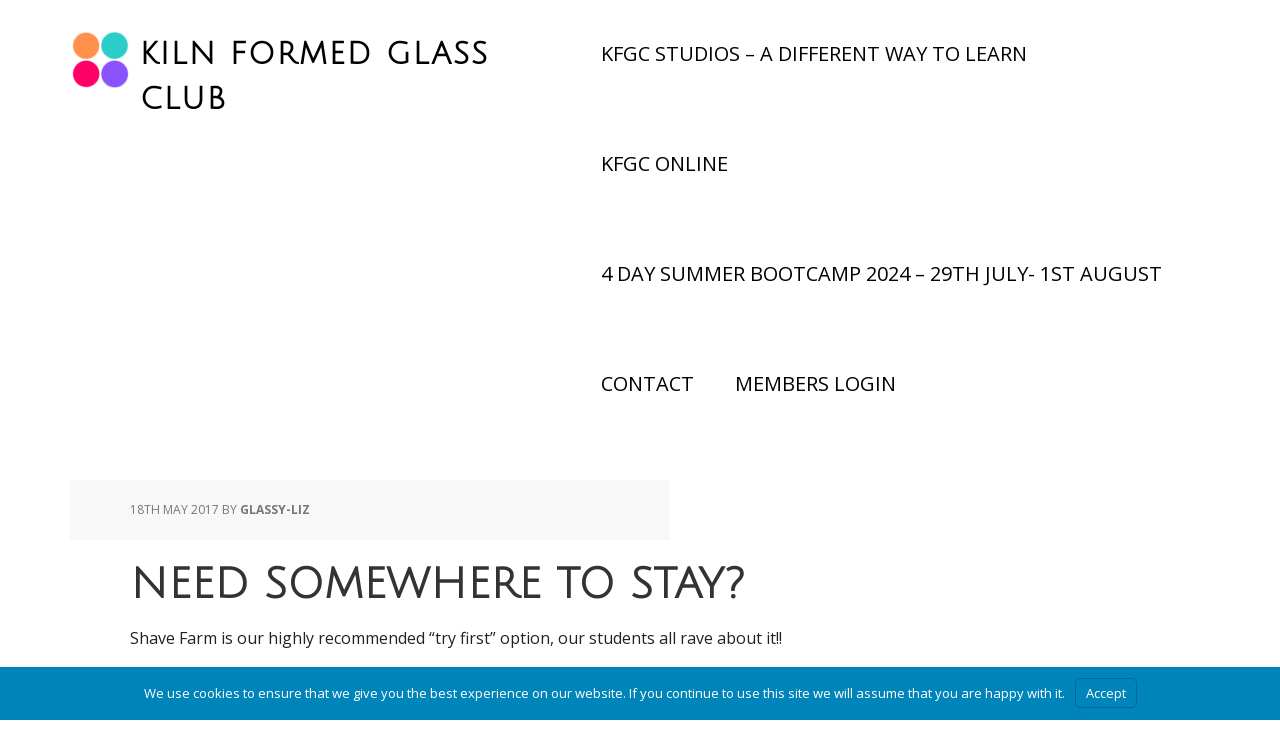

--- FILE ---
content_type: text/html; charset=UTF-8
request_url: https://www.kilnformedglassclub.co.uk/need-somewhere-to-stay/
body_size: 15175
content:
<!DOCTYPE html>
<html lang="en-GB">
<head >
<meta charset="UTF-8" />
<meta name="viewport" content="width=device-width, initial-scale=1" />
<title>Need somewhere to stay? | Kiln Formed Glass Club</title>
<meta name='robots' content='max-image-preview:large' />
<link rel='dns-prefetch' href='//fonts.googleapis.com' />
<link rel="alternate" type="application/rss+xml" title="Kiln Formed Glass Club &raquo; Feed" href="https://www.kilnformedglassclub.co.uk/feed/" />
<link rel="canonical" href="https://www.kilnformedglassclub.co.uk/need-somewhere-to-stay/" />
		<!-- This site uses the Google Analytics by MonsterInsights plugin v8.25.0 - Using Analytics tracking - https://www.monsterinsights.com/ -->
		<!-- Note: MonsterInsights is not currently configured on this site. The site owner needs to authenticate with Google Analytics in the MonsterInsights settings panel. -->
					<!-- No tracking code set -->
				<!-- / Google Analytics by MonsterInsights -->
		<script type="text/javascript">
/* <![CDATA[ */
window._wpemojiSettings = {"baseUrl":"https:\/\/s.w.org\/images\/core\/emoji\/14.0.0\/72x72\/","ext":".png","svgUrl":"https:\/\/s.w.org\/images\/core\/emoji\/14.0.0\/svg\/","svgExt":".svg","source":{"concatemoji":"https:\/\/www.kilnformedglassclub.co.uk\/wp-includes\/js\/wp-emoji-release.min.js?ver=6.4.7"}};
/*! This file is auto-generated */
!function(i,n){var o,s,e;function c(e){try{var t={supportTests:e,timestamp:(new Date).valueOf()};sessionStorage.setItem(o,JSON.stringify(t))}catch(e){}}function p(e,t,n){e.clearRect(0,0,e.canvas.width,e.canvas.height),e.fillText(t,0,0);var t=new Uint32Array(e.getImageData(0,0,e.canvas.width,e.canvas.height).data),r=(e.clearRect(0,0,e.canvas.width,e.canvas.height),e.fillText(n,0,0),new Uint32Array(e.getImageData(0,0,e.canvas.width,e.canvas.height).data));return t.every(function(e,t){return e===r[t]})}function u(e,t,n){switch(t){case"flag":return n(e,"\ud83c\udff3\ufe0f\u200d\u26a7\ufe0f","\ud83c\udff3\ufe0f\u200b\u26a7\ufe0f")?!1:!n(e,"\ud83c\uddfa\ud83c\uddf3","\ud83c\uddfa\u200b\ud83c\uddf3")&&!n(e,"\ud83c\udff4\udb40\udc67\udb40\udc62\udb40\udc65\udb40\udc6e\udb40\udc67\udb40\udc7f","\ud83c\udff4\u200b\udb40\udc67\u200b\udb40\udc62\u200b\udb40\udc65\u200b\udb40\udc6e\u200b\udb40\udc67\u200b\udb40\udc7f");case"emoji":return!n(e,"\ud83e\udef1\ud83c\udffb\u200d\ud83e\udef2\ud83c\udfff","\ud83e\udef1\ud83c\udffb\u200b\ud83e\udef2\ud83c\udfff")}return!1}function f(e,t,n){var r="undefined"!=typeof WorkerGlobalScope&&self instanceof WorkerGlobalScope?new OffscreenCanvas(300,150):i.createElement("canvas"),a=r.getContext("2d",{willReadFrequently:!0}),o=(a.textBaseline="top",a.font="600 32px Arial",{});return e.forEach(function(e){o[e]=t(a,e,n)}),o}function t(e){var t=i.createElement("script");t.src=e,t.defer=!0,i.head.appendChild(t)}"undefined"!=typeof Promise&&(o="wpEmojiSettingsSupports",s=["flag","emoji"],n.supports={everything:!0,everythingExceptFlag:!0},e=new Promise(function(e){i.addEventListener("DOMContentLoaded",e,{once:!0})}),new Promise(function(t){var n=function(){try{var e=JSON.parse(sessionStorage.getItem(o));if("object"==typeof e&&"number"==typeof e.timestamp&&(new Date).valueOf()<e.timestamp+604800&&"object"==typeof e.supportTests)return e.supportTests}catch(e){}return null}();if(!n){if("undefined"!=typeof Worker&&"undefined"!=typeof OffscreenCanvas&&"undefined"!=typeof URL&&URL.createObjectURL&&"undefined"!=typeof Blob)try{var e="postMessage("+f.toString()+"("+[JSON.stringify(s),u.toString(),p.toString()].join(",")+"));",r=new Blob([e],{type:"text/javascript"}),a=new Worker(URL.createObjectURL(r),{name:"wpTestEmojiSupports"});return void(a.onmessage=function(e){c(n=e.data),a.terminate(),t(n)})}catch(e){}c(n=f(s,u,p))}t(n)}).then(function(e){for(var t in e)n.supports[t]=e[t],n.supports.everything=n.supports.everything&&n.supports[t],"flag"!==t&&(n.supports.everythingExceptFlag=n.supports.everythingExceptFlag&&n.supports[t]);n.supports.everythingExceptFlag=n.supports.everythingExceptFlag&&!n.supports.flag,n.DOMReady=!1,n.readyCallback=function(){n.DOMReady=!0}}).then(function(){return e}).then(function(){var e;n.supports.everything||(n.readyCallback(),(e=n.source||{}).concatemoji?t(e.concatemoji):e.wpemoji&&e.twemoji&&(t(e.twemoji),t(e.wpemoji)))}))}((window,document),window._wpemojiSettings);
/* ]]> */
</script>
<link rel='stylesheet' id='executive-pro-css' href='https://www.kilnformedglassclub.co.uk/wp-content/themes/executive-pro/style.css?ver=3.2.3' type='text/css' media='all' />
<style id='executive-pro-inline-css' type='text/css'>


		a,
		.entry-title a:focus,
		.entry-title a:hover,
		.footer-widgets .entry-title a:focus,
		.footer-widgets .entry-title a:hover,
		.menu-toggle,
		.nav-secondary .genesis-nav-menu .current-menu-item > a,
		.sub-menu-toggle {
			color: #09d0ea;
		}

		@media only screen and ( max-width: 767px ) {
			.genesis-responsive-menu .genesis-nav-menu a:focus,
			.genesis-responsive-menu .genesis-nav-menu a:hover {
				color: #09d0ea;
			}
		}

		

		button,
		input[type="button"],
		input[type="reset"],
		input[type="submit"],
		.after-entry .enews-widget input[type="submit"],
		.archive-pagination li a,
		.button,
		.content .entry-header .entry-meta .entry-comments-link,
		.entry-content .button,
		.genesis-nav-menu .current-menu-item > a,
		.sidebar .enews-widget input[type="submit"] {
			background-color: #e50d79;
			color: #ffffff;
		}

		.footer-widgets a,
		.footer-widgets .entry-title a:focus,
		.footer-widgets .entry-title a:hover {
			color: #e50d79;
		}

		.content .entry-header .entry-meta .entry-comments-link a,
		.content .entry-header .entry-meta .entry-comments-link a::before {
			color: #ffffff;
		}

		

		button:focus,
		button:hover,
		input:focus[type="button"],
		input:focus[type="reset"],
		input:focus[type="submit"],
		input:hover[type="button"],
		input:hover[type="reset"],
		input:hover[type="submit"],
		.archive-pagination li a:focus,
		.archive-pagination li a:hover,
		.archive-pagination li.active a,
		.button:focus,
		.button:hover,
		.entry-content .button:focus,
		.entry-content .button:hover,
		.menu-toggle:focus,
		.menu-toggle:hover,
		.sub-menu-toggle:focus,
		.sub-menu-toggle:hover {
			background-color: #e50d79;
			color: #ffffff;
		}

		
		.genesis-nav-menu a,
		.nav-secondary .genesis-nav-menu li.current-menu-item a:focus,
		.nav-secondary .genesis-nav-menu li.current-menu-item a:hover,
		.site-footer p,
		.site-footer a,
		.site-title a,
		.site-title a:focus,
		.site-title a:hover {
			color: #000000;
		}

		.nav-secondary .genesis-nav-menu a:focus,
		.nav-secondary .genesis-nav-menu a:hover,
		.nav-secondary .genesis-nav-menu li.current-menu-item > a,
		.nav-secondary .genesis-nav-menu li:focus,
		.nav-secondary .genesis-nav-menu li:hover {
			color: #505050;
		}

		
</style>
<style id='wp-emoji-styles-inline-css' type='text/css'>

	img.wp-smiley, img.emoji {
		display: inline !important;
		border: none !important;
		box-shadow: none !important;
		height: 1em !important;
		width: 1em !important;
		margin: 0 0.07em !important;
		vertical-align: -0.1em !important;
		background: none !important;
		padding: 0 !important;
	}
</style>
<style id='wp-block-library-inline-css' type='text/css'>
:root{--wp-admin-theme-color:#007cba;--wp-admin-theme-color--rgb:0,124,186;--wp-admin-theme-color-darker-10:#006ba1;--wp-admin-theme-color-darker-10--rgb:0,107,161;--wp-admin-theme-color-darker-20:#005a87;--wp-admin-theme-color-darker-20--rgb:0,90,135;--wp-admin-border-width-focus:2px;--wp-block-synced-color:#7a00df;--wp-block-synced-color--rgb:122,0,223}@media (min-resolution:192dpi){:root{--wp-admin-border-width-focus:1.5px}}.wp-element-button{cursor:pointer}:root{--wp--preset--font-size--normal:16px;--wp--preset--font-size--huge:42px}:root .has-very-light-gray-background-color{background-color:#eee}:root .has-very-dark-gray-background-color{background-color:#313131}:root .has-very-light-gray-color{color:#eee}:root .has-very-dark-gray-color{color:#313131}:root .has-vivid-green-cyan-to-vivid-cyan-blue-gradient-background{background:linear-gradient(135deg,#00d084,#0693e3)}:root .has-purple-crush-gradient-background{background:linear-gradient(135deg,#34e2e4,#4721fb 50%,#ab1dfe)}:root .has-hazy-dawn-gradient-background{background:linear-gradient(135deg,#faaca8,#dad0ec)}:root .has-subdued-olive-gradient-background{background:linear-gradient(135deg,#fafae1,#67a671)}:root .has-atomic-cream-gradient-background{background:linear-gradient(135deg,#fdd79a,#004a59)}:root .has-nightshade-gradient-background{background:linear-gradient(135deg,#330968,#31cdcf)}:root .has-midnight-gradient-background{background:linear-gradient(135deg,#020381,#2874fc)}.has-regular-font-size{font-size:1em}.has-larger-font-size{font-size:2.625em}.has-normal-font-size{font-size:var(--wp--preset--font-size--normal)}.has-huge-font-size{font-size:var(--wp--preset--font-size--huge)}.has-text-align-center{text-align:center}.has-text-align-left{text-align:left}.has-text-align-right{text-align:right}#end-resizable-editor-section{display:none}.aligncenter{clear:both}.items-justified-left{justify-content:flex-start}.items-justified-center{justify-content:center}.items-justified-right{justify-content:flex-end}.items-justified-space-between{justify-content:space-between}.screen-reader-text{clip:rect(1px,1px,1px,1px);word-wrap:normal!important;border:0;-webkit-clip-path:inset(50%);clip-path:inset(50%);height:1px;margin:-1px;overflow:hidden;padding:0;position:absolute;width:1px}.screen-reader-text:focus{clip:auto!important;background-color:#ddd;-webkit-clip-path:none;clip-path:none;color:#444;display:block;font-size:1em;height:auto;left:5px;line-height:normal;padding:15px 23px 14px;text-decoration:none;top:5px;width:auto;z-index:100000}html :where(.has-border-color){border-style:solid}html :where([style*=border-top-color]){border-top-style:solid}html :where([style*=border-right-color]){border-right-style:solid}html :where([style*=border-bottom-color]){border-bottom-style:solid}html :where([style*=border-left-color]){border-left-style:solid}html :where([style*=border-width]){border-style:solid}html :where([style*=border-top-width]){border-top-style:solid}html :where([style*=border-right-width]){border-right-style:solid}html :where([style*=border-bottom-width]){border-bottom-style:solid}html :where([style*=border-left-width]){border-left-style:solid}html :where(img[class*=wp-image-]){height:auto;max-width:100%}:where(figure){margin:0 0 1em}html :where(.is-position-sticky){--wp-admin--admin-bar--position-offset:var(--wp-admin--admin-bar--height,0px)}@media screen and (max-width:600px){html :where(.is-position-sticky){--wp-admin--admin-bar--position-offset:0px}}
</style>
<style id='classic-theme-styles-inline-css' type='text/css'>
/*! This file is auto-generated */
.wp-block-button__link{color:#fff;background-color:#32373c;border-radius:9999px;box-shadow:none;text-decoration:none;padding:calc(.667em + 2px) calc(1.333em + 2px);font-size:1.125em}.wp-block-file__button{background:#32373c;color:#fff;text-decoration:none}
</style>
<link rel='stylesheet' id='contact-form-7-css' href='https://www.kilnformedglassclub.co.uk/wp-content/plugins/contact-form-7/includes/css/styles.css?ver=5.9.3' type='text/css' media='all' />
<link rel='stylesheet' id='foobox-free-min-css' href='https://www.kilnformedglassclub.co.uk/wp-content/plugins/foobox-image-lightbox/free/css/foobox.free.min.css?ver=2.7.27' type='text/css' media='all' />
<link rel='stylesheet' id='miniorange-oauth-20-server-css' href='https://www.kilnformedglassclub.co.uk/wp-content/plugins/miniorange-oauth-20-server/public/css/miniorange-oauth-20-server-public.css?ver=6.0.5' type='text/css' media='all' />
<link rel='stylesheet' id='pmpro_frontend-css' href='https://www.kilnformedglassclub.co.uk/wp-content/plugins/paid-memberships-pro/css/frontend.css?ver=3.0' type='text/css' media='screen' />
<link rel='stylesheet' id='pmpro_print-css' href='https://www.kilnformedglassclub.co.uk/wp-content/plugins/paid-memberships-pro/css/print.css?ver=3.0' type='text/css' media='print' />
<link rel='stylesheet' id='woocommerce-layout-css' href='https://www.kilnformedglassclub.co.uk/wp-content/plugins/woocommerce/assets/css/woocommerce-layout.css?ver=8.7.2' type='text/css' media='all' />
<link rel='stylesheet' id='woocommerce-smallscreen-css' href='https://www.kilnformedglassclub.co.uk/wp-content/plugins/woocommerce/assets/css/woocommerce-smallscreen.css?ver=8.7.2' type='text/css' media='only screen and (max-width: 767px)' />
<link rel='stylesheet' id='woocommerce-general-css' href='https://www.kilnformedglassclub.co.uk/wp-content/plugins/woocommerce/assets/css/woocommerce.css?ver=8.7.2' type='text/css' media='all' />
<link rel='stylesheet' id='executive-woocommerce-styles-css' href='https://www.kilnformedglassclub.co.uk/wp-content/themes/executive-pro/lib/woocommerce/executive-woocommerce.css?ver=3.2.3' type='text/css' media='screen' />
<style id='executive-woocommerce-styles-inline-css' type='text/css'>


		.woocommerce div.product p.price,
		.woocommerce div.product span.price,
		.woocommerce div.product .woocommerce-tabs ul.tabs li a:hover,
		.woocommerce div.product .woocommerce-tabs ul.tabs li a:focus,
		.woocommerce ul.products li.product h3:hover,
		.woocommerce ul.products li.product .price,
		.woocommerce .woocommerce-breadcrumb a:hover,
		.woocommerce .woocommerce-breadcrumb a:focus,
		.woocommerce .widget_layered_nav ul li.chosen a::before,
		.woocommerce .widget_layered_nav_filters ul li a::before {
			color: #09d0ea;
		}

	

		.woocommerce a.button,
		.woocommerce a.button.alt,
		.woocommerce button.button,
		.woocommerce button.button.alt,
		.woocommerce input.button,
		.woocommerce input.button.alt,
		.woocommerce input.button[type="submit"],
		.woocommerce span.onsale,
		.woocommerce #respond input#submit,
		.woocommerce #respond input#submit.alt,
		.woocommerce-error::before,
		.woocommerce-info::before,
		.woocommerce-message::before,
		.woocommerce.widget_price_filter .ui-slider .ui-slider-handle,
		.woocommerce.widget_price_filter .ui-slider .ui-slider-range {
			background-color: #e50d79;
			color: #ffffff;
		}

		.woocommerce-error,
		.woocommerce-info,
		.woocommerce-message {
			border-top-color: #e50d79;
		}

	

		.woocommerce a.button:hover,
		.woocommerce a.button:focus,
		.woocommerce a.button.alt:hover,
		.woocommerce a.button.alt:focus,
		.woocommerce button.button:hover,
		.woocommerce button.button:focus,
		.woocommerce button.button.alt:hover,
		.woocommerce button.button.alt:focus,
		.woocommerce input.button:hover,
		.woocommerce input.button:focus,
		.woocommerce input.button.alt:hover,
		.woocommerce input.button.alt:focus,
		.woocommerce input[type="submit"]:hover,
		.woocommerce input[type="submit"]:focus,
		.woocommerce #respond input#submit:hover,
		.woocommerce #respond input#submit:focus,
		.woocommerce #respond input#submit.alt:hover,
		.woocommerce #respond input#submit.alt:focus {
			background-color: #e50d79;
			color: #ffffff;
		}

		
</style>
<style id='woocommerce-inline-inline-css' type='text/css'>
.woocommerce form .form-row .required { visibility: visible; }
</style>
<link rel='stylesheet' id='branda-cookie-notice-front-css' href='https://www.kilnformedglassclub.co.uk/wp-content/plugins/ultimate-branding/inc/modules/front-end/assets/css/cookie-notice.css?ver=3.4.17' type='text/css' media='all' />
<link rel='stylesheet' id='dashicons-css' href='https://www.kilnformedglassclub.co.uk/wp-includes/css/dashicons.min.css?ver=6.4.7' type='text/css' media='all' />
<link rel='stylesheet' id='google-font-css' href='//fonts.googleapis.com/css?family=Open+Sans%3A400italic%2C700italic%2C400%2C700&#038;ver=3.2.3' type='text/css' media='all' />
<link rel='stylesheet' id='tmm-css' href='https://www.kilnformedglassclub.co.uk/wp-content/plugins/team-members/inc/css/tmm_style.css?ver=6.4.7' type='text/css' media='all' />
<link rel='stylesheet' id='wppb_stylesheet-css' href='https://www.kilnformedglassclub.co.uk/wp-content/plugins/profile-builder/assets/css/style-front-end.css?ver=3.11.3' type='text/css' media='all' />
<script type="text/javascript" src="https://www.kilnformedglassclub.co.uk/wp-includes/js/jquery/jquery.min.js?ver=3.7.1" id="jquery-core-js"></script>
<script type="text/javascript" src="https://www.kilnformedglassclub.co.uk/wp-includes/js/jquery/jquery-migrate.min.js?ver=3.4.1" id="jquery-migrate-js"></script>
<script type="text/javascript" src="https://www.kilnformedglassclub.co.uk/wp-content/plugins/miniorange-oauth-20-server/public/js/miniorange-oauth-20-server-public.js?ver=6.0.5" id="miniorange-oauth-20-server-js"></script>
<script type="text/javascript" src="https://www.kilnformedglassclub.co.uk/wp-content/plugins/woocommerce/assets/js/jquery-blockui/jquery.blockUI.min.js?ver=2.7.0-wc.8.7.2" id="jquery-blockui-js" defer="defer" data-wp-strategy="defer"></script>
<script type="text/javascript" id="wc-add-to-cart-js-extra">
/* <![CDATA[ */
var wc_add_to_cart_params = {"ajax_url":"\/wp-admin\/admin-ajax.php","wc_ajax_url":"\/?wc-ajax=%%endpoint%%","i18n_view_cart":"View basket","cart_url":"https:\/\/www.kilnformedglassclub.co.uk\/basket\/","is_cart":"","cart_redirect_after_add":"no"};
/* ]]> */
</script>
<script type="text/javascript" src="https://www.kilnformedglassclub.co.uk/wp-content/plugins/woocommerce/assets/js/frontend/add-to-cart.min.js?ver=8.7.2" id="wc-add-to-cart-js" defer="defer" data-wp-strategy="defer"></script>
<script type="text/javascript" src="https://www.kilnformedglassclub.co.uk/wp-content/plugins/woocommerce/assets/js/js-cookie/js.cookie.min.js?ver=2.1.4-wc.8.7.2" id="js-cookie-js" defer="defer" data-wp-strategy="defer"></script>
<script type="text/javascript" id="woocommerce-js-extra">
/* <![CDATA[ */
var woocommerce_params = {"ajax_url":"\/wp-admin\/admin-ajax.php","wc_ajax_url":"\/?wc-ajax=%%endpoint%%"};
/* ]]> */
</script>
<script type="text/javascript" src="https://www.kilnformedglassclub.co.uk/wp-content/plugins/woocommerce/assets/js/frontend/woocommerce.min.js?ver=8.7.2" id="woocommerce-js" defer="defer" data-wp-strategy="defer"></script>
<script type="text/javascript" id="gens-raf-js-extra">
/* <![CDATA[ */
var gens_raf = {"timee":""};
/* ]]> */
</script>
<script type="text/javascript" src="https://www.kilnformedglassclub.co.uk/wp-content/plugins/refer-a-friend-for-woocommerce-by-wpgens/public/js/gens-raf-public.js?ver=1.3.1" id="gens-raf-js"></script>
<script type="text/javascript" id="foobox-free-min-js-before">
/* <![CDATA[ */
/* Run FooBox FREE (v2.7.27) */
var FOOBOX = window.FOOBOX = {
	ready: true,
	disableOthers: false,
	o: {wordpress: { enabled: true }, hideScrollbars:false, closeOnOverlayClick:false, showCount:false, captions: { dataTitle: ["captionTitle","title","elementorLightboxTitle"], dataDesc: ["captionDesc","description","elementorLightboxDescription"] }, excludes:'.fbx-link,.nofoobox,.nolightbox,a[href*="pinterest.com/pin/create/button/"]', affiliate : { enabled: false }, error: "Could not load the item"},
	selectors: [
		".gallery", ".wp-block-gallery", ".wp-caption", ".wp-block-image", "a:has(img[class*=wp-image-])", ".foobox"
	],
	pre: function( $ ){
		// Custom JavaScript (Pre)
		
	},
	post: function( $ ){
		// Custom JavaScript (Post)
		
		// Custom Captions Code
		
	},
	custom: function( $ ){
		// Custom Extra JS
		
	}
};
/* ]]> */
</script>
<script type="text/javascript" src="https://www.kilnformedglassclub.co.uk/wp-content/plugins/foobox-image-lightbox/free/js/foobox.free.min.js?ver=2.7.27" id="foobox-free-min-js"></script>
<link rel="https://api.w.org/" href="https://www.kilnformedglassclub.co.uk/wp-json/" /><link rel="alternate" type="application/json" href="https://www.kilnformedglassclub.co.uk/wp-json/wp/v2/posts/45" /><link rel="EditURI" type="application/rsd+xml" title="RSD" href="https://www.kilnformedglassclub.co.uk/xmlrpc.php?rsd" />
<link rel="alternate" type="application/json+oembed" href="https://www.kilnformedglassclub.co.uk/wp-json/oembed/1.0/embed?url=https%3A%2F%2Fwww.kilnformedglassclub.co.uk%2Fneed-somewhere-to-stay%2F" />
<link rel="alternate" type="text/xml+oembed" href="https://www.kilnformedglassclub.co.uk/wp-json/oembed/1.0/embed?url=https%3A%2F%2Fwww.kilnformedglassclub.co.uk%2Fneed-somewhere-to-stay%2F&#038;format=xml" />
        <style type="text/css" id="pf-main-css">
            
				@media screen {
					.printfriendly {
						z-index: 1000; position: relative
					}
					.printfriendly a, .printfriendly a:link, .printfriendly a:visited, .printfriendly a:hover, .printfriendly a:active {
						font-weight: 600;
						cursor: pointer;
						text-decoration: none;
						border: none;
						-webkit-box-shadow: none;
						-moz-box-shadow: none;
						box-shadow: none;
						outline:none;
						font-size: 14px !important;
						color: #6D9F00 !important;
					}
					.printfriendly.pf-alignleft {
						float: left;
					}
					.printfriendly.pf-alignright {
						float: right;
					}
					.printfriendly.pf-aligncenter {
						justify-content: center;
						display: flex; align-items: center;
					}
				}
				
				.pf-button-img {
					border: none;
					-webkit-box-shadow: none; 
					-moz-box-shadow: none; 
					box-shadow: none; 
					padding: 0; 
					margin: 0;
					display: inline; 
					vertical-align: middle;
				}
			  
				img.pf-button-img + .pf-button-text {
					margin-left: 6px;
				}

				@media print {
					.printfriendly {
						display: none;
					}
				}
				        </style>

            
        <style type="text/css" id="pf-excerpt-styles">
          .pf-button.pf-button-excerpt {
              display: none;
           }
        </style>

            <!-- SEO meta tags powered by SmartCrawl https://wpmudev.com/project/smartcrawl-wordpress-seo/ -->
<link rel="canonical" href="https://www.kilnformedglassclub.co.uk/need-somewhere-to-stay/" />
<meta name="description" content="Shave Farm is our highly recommended &quot;try first&quot; option, our students all rave about it!! Shave Farm offers B&amp;B as well as a Self Catering Cot ..." />
<script type="application/ld+json">{"@context":"https:\/\/schema.org","@graph":[{"@type":"Organization","@id":"https:\/\/www.kilnformedglassclub.co.uk\/#schema-publishing-organization","url":"https:\/\/www.kilnformedglassclub.co.uk","name":"Kiln Formed Glass Club"},{"@type":"WebSite","@id":"https:\/\/www.kilnformedglassclub.co.uk\/#schema-website","url":"https:\/\/www.kilnformedglassclub.co.uk","name":"Kiln Formed Glass Club","encoding":"UTF-8","potentialAction":{"@type":"SearchAction","target":"https:\/\/www.kilnformedglassclub.co.uk\/search\/{search_term_string}\/","query-input":"required name=search_term_string"}},{"@type":"BreadcrumbList","@id":"https:\/\/www.kilnformedglassclub.co.uk\/need-somewhere-to-stay?page&name=need-somewhere-to-stay\/#breadcrumb","itemListElement":[{"@type":"ListItem","position":1,"name":"Home","item":"https:\/\/www.kilnformedglassclub.co.uk"},{"@type":"ListItem","position":2,"name":"Blog","item":"https:\/\/www.kilnformedglassclub.co.uk\/about\/blog\/"},{"@type":"ListItem","position":3,"name":"Places to stay","item":"https:\/\/www.kilnformedglassclub.co.uk\/category\/places-to-stay\/"},{"@type":"ListItem","position":4,"name":"Need somewhere to stay?"}]},{"@type":"Person","@id":"https:\/\/www.kilnformedglassclub.co.uk\/author\/glassy-liz\/#schema-author","name":"Liz Sparkes","url":"https:\/\/www.kilnformedglassclub.co.uk\/author\/glassy-liz\/","description":"host to the Kiln Formed Glass Club"},{"@type":"WebPage","@id":"https:\/\/www.kilnformedglassclub.co.uk\/need-somewhere-to-stay\/#schema-webpage","isPartOf":{"@id":"https:\/\/www.kilnformedglassclub.co.uk\/#schema-website"},"publisher":{"@id":"https:\/\/www.kilnformedglassclub.co.uk\/#schema-publishing-organization"},"url":"https:\/\/www.kilnformedglassclub.co.uk\/need-somewhere-to-stay\/"},{"@type":"Article","mainEntityOfPage":{"@id":"https:\/\/www.kilnformedglassclub.co.uk\/need-somewhere-to-stay\/#schema-webpage"},"author":{"@id":"https:\/\/www.kilnformedglassclub.co.uk\/author\/glassy-liz\/#schema-author"},"publisher":{"@id":"https:\/\/www.kilnformedglassclub.co.uk\/#schema-publishing-organization"},"dateModified":"2017-05-18T10:30:59","datePublished":"2017-05-18T10:30:59","headline":"Need somewhere to stay? | Kiln Formed Glass Club","description":"Shave Farm is our highly recommended &quot;try first&quot; option, our students all rave about it!! Shave Farm offers B&amp;B as well as a Self Catering Cot ...","name":"Need somewhere to stay?","image":{"@type":"ImageObject","@id":"https:\/\/www.kilnformedglassclub.co.uk\/need-somewhere-to-stay\/#schema-article-image","url":"https:\/\/www.kilnformedglassclub.co.uk\/wp-content\/uploads\/sites\/3\/2017\/05\/shavefarm.jpeg","height":300,"width":450},"thumbnailUrl":"https:\/\/www.kilnformedglassclub.co.uk\/wp-content\/uploads\/sites\/3\/2017\/05\/shavefarm.jpeg"}]}</script>
<meta property="og:type" content="article" />
<meta property="og:url" content="https://www.kilnformedglassclub.co.uk/need-somewhere-to-stay/" />
<meta property="og:title" content="Need somewhere to stay? | Kiln Formed Glass Club" />
<meta property="og:description" content="Shave Farm is our highly recommended &quot;try first&quot; option, our students all rave about it!! Shave Farm offers B&amp;B as well as a Self Catering Cot ..." />
<meta property="og:image" content="https://www.kilnformedglassclub.co.uk/wp-content/uploads/sites/3/2017/05/shavefarm.jpeg" />
<meta property="og:image:width" content="450" />
<meta property="og:image:height" content="300" />
<meta property="article:published_time" content="2017-05-18T10:30:59" />
<meta property="article:author" content="glassy-liz" />
<meta name="twitter:card" content="summary_large_image" />
<meta name="twitter:title" content="Need somewhere to stay? | Kiln Formed Glass Club" />
<meta name="twitter:description" content="Shave Farm is our highly recommended &quot;try first&quot; option, our students all rave about it!! Shave Farm offers B&amp;B as well as a Self Catering Cot ..." />
<meta name="twitter:image" content="https://www.kilnformedglassclub.co.uk/wp-content/uploads/sites/3/2017/05/shavefarm.jpeg" />
<!-- /SEO -->
<style type="text/css" id="branda-admin-bar-logo">
body #wpadminbar #wp-admin-bar-wp-logo > .ab-item {
	background-image: url(https://kfglassclub.tempurl.host/wp-content/uploads/2025/12/Pie-P-Social-1-Brown.jpg);
	background-repeat: no-repeat;
	background-position: 50%;
	background-size: 80%;
}
body #wpadminbar #wp-admin-bar-wp-logo > .ab-item .ab-icon:before {
	content: " ";
}
</style>
<link rel="pingback" href="https://www.kilnformedglassclub.co.uk/xmlrpc.php" />
<meta name="p:domain_verify" content="69a6d41e7049f5b8abf2e5c14fb28dbe"/><link href="https://fonts.googleapis.com/css?family=Julius+Sans+One|Open+Sans&display=swap" rel="stylesheet">	<noscript><style>.woocommerce-product-gallery{ opacity: 1 !important; }</style></noscript>
	<meta name="generator" content="Elementor 3.20.3; features: e_optimized_assets_loading, additional_custom_breakpoints, block_editor_assets_optimize, e_image_loading_optimization; settings: css_print_method-external, google_font-enabled, font_display-auto">
<style type="text/css">.broken_link, a.broken_link {
	text-decoration: line-through;
}</style><style type="text/css" id="custom-background-css">
body.custom-background { background-color: #ffffff; }
</style>
	<link rel="icon" href="https://www.kilnformedglassclub.co.uk/wp-content/uploads/sites/3/2019/06/cropped-Copy-of-kfgc-logo-pixel-32x32.png" sizes="32x32" />
<link rel="icon" href="https://www.kilnformedglassclub.co.uk/wp-content/uploads/sites/3/2019/06/cropped-Copy-of-kfgc-logo-pixel-192x192.png" sizes="192x192" />
<link rel="apple-touch-icon" href="https://www.kilnformedglassclub.co.uk/wp-content/uploads/sites/3/2019/06/cropped-Copy-of-kfgc-logo-pixel-180x180.png" />
<meta name="msapplication-TileImage" content="https://www.kilnformedglassclub.co.uk/wp-content/uploads/sites/3/2019/06/cropped-Copy-of-kfgc-logo-pixel-270x270.png" />
		<style type="text/css" id="wp-custom-css">
			h1,
h2,
h3,
h4,
h5,
h6,
.site-title,
figcaption{
	font-family: 'Julius Sans One', 'Helvetica Neue', Helvetica, Arial, sans-serif; 
text-transform: uppercase}

nav a {
	text-transform: uppercase;
}

.site-header .widget-area {
	width: 55%
}
.title-area {
	width: 45%;
}
.site-title {
	text-align: left;
	height: 8rem;
  margin-left: 2rem;
	margin-top: 3rem;
	padding-left: 7rem;
	background: url(/wp-content/uploads/sites/3/2019/06/cropped-Copy-of-kfgc-logo-pixel.png) left center no-repeat;
	background-size: contain;
	max-height: 6rem;
}

.site-title a, .site-title a:focus, .site-title a:hover {
	font-size: 5rem;
    display: block;
    line-height: 6rem;

    letter-spacing: 0.2rem;
    margin-top: 2.5rem;
    padding-bottom: 1rem;

    padding-top: 0;
    text-align: left;
	
}
@media screen and (min-width:1201px){
	.site-title a, .site-title a:focus, .site-title a:hover {
	line-height: 4rem;
    padding-top: 1rem;
}
}

.widget-top {
	border-top: 1px solid #333;
	padding-top: 2rem;
}

.widget-top.studios {
	border-color:#38cdc7;
	color:#38cdc7;
}

.widget-top.academy {
	border-color:#8b59fb;
	color:#8b59fb;
}

.widget-top.community {
	border-color:#fd9155;
	color:#fd9155;
}

.widget-top.kfgc {
	border-color:#fc1269;
	color:#fc1269;
}
.header-widget-area .genesis-nav-menu {
	font-size:2rem;
}

.pie-home-banner {
	  
	
	background: -webkit-linear-gradient(top, rgb(77, 77, 167) 0%, rgb(109, 116, 241) 5%, rgb(73, 159, 223) 45%, rgb(24, 200, 199) 100%);
background: -o-linear-gradient(top, rgb(77, 77, 167) 0%, rgb(109, 116, 241) 5%, rgb(73, 159, 223) 45%, rgb(24, 200, 199) 100%);
background: -ms-linear-gradient(top, rgb(77, 77, 167) 0%, rgb(109, 116, 241) 5%, rgb(73, 159, 223) 45%, rgb(24, 200, 199) 100%);
background: -moz-linear-gradient(top, rgb(77, 77, 167) 0%, rgb(109, 116, 241) 5%, rgb(73, 159, 223) 45%, rgb(24, 200, 199) 100%);
background: linear-gradient(to bottom, rgb(77, 77, 167) 0%, rgb(109, 116, 241) 5%, rgb(73, 159, 223) 45%, rgb(24, 200, 199) 100%);

	
}

    .entry-content .alignwide {
        margin-left  : -80px;
        margin-right : -80px;
    }
    .entry-content .alignfull {
        margin-left  : calc( -100vw / 2 + 100% / 2 );
        margin-right : calc( -100vw / 2 + 100% / 2 );
        max-width    : 100vw;
    }
    .alignfull img {
        width: 100vw;
    }

.site-inner {
	overflow:visible;
}
.page-id-140 header.entry-header, .pie-home-banner {
	display:none;
}

.page-id-140 .wp-block-cover.alignwide{
	width:auto;
	padding: 0 6rem;
	min-height: 320px;
}

.page-id-140 .pie-home-banner + div {
	margin: 8rem 0;
}
.pie-home-banner > .pie-inner-wrap {
	max-width: 1140px;
	margin:auto;
    padding: 6rem;
}

.pie-home-banner > .pie-inner-wrap figure {
	margin: 0;
}

.pie-home-banner > .pie-inner-wrap .wp-block-column {
	margin-bottom:0;
}
.pie-home-banner {
	margin-bottom: 4rem;
	color:#fff;
}
.pie-home-banner h1,
.pie-home-banner figcaption{
	text-align: left;
	text-transform: uppercase;
	color:#fff;
}


.wp-block-cover.alignwide{
	width:auto;
	padding: 0 6rem;
}

.site-title a {
	display:none;
}

.site-title a .hideSmall {
	display:none;
}

@media only screen and ( min-width:800px ){

	.site-title {
		height: auto;
	 	margin-left: 0;
	}
	
	.site-title a, .site-title a:focus, .site-title a:hover {

		font-size: 3rem;
		line-height: 3.2rem;
	
	}
	
	.site-title a .hideSmall {
		display:inline;
	}
	
}		</style>
		<style type="text/css" id="branda-cookie-notice-css">
#branda-cookie-notice {
	color: #fff;
	background-color: rgba( 0, 133, 186, 1 );
}
#branda-cookie-notice a,
#branda-cookie-notice a:link {
	color: #ffffff;
}
#branda-cookie-notice a:visited {
	color: #ffffff;
}
#branda-cookie-notice a:hover {
	color: #ffffff;
}
#branda-cookie-notice a:active {
	color: #ffffff;
}
#branda-cookie-notice a:focus {
	color: #ffffff;
}
#branda-cookie-notice .button,
#branda-cookie-notice .button:link {
	color: #ffffff;
	border-color: #006799;
	background-color: #0085ba;
	border-style: solid;
	border-width: 1px;
	-webkit-border-radius: 5px;
	-moz-border-radius: 5px;
	border-radius: 5px;
}
#branda-cookie-notice .button:visited {
}
#branda-cookie-notice .button:hover {
	color: #ffffff;
	border-color: #006799;
	background-color: #008ec2;
}
#branda-cookie-notice .button:active {
	color: #ffffff;
	border-color: #006799;
	background-color: #0073aa;
}
#branda-cookie-notice .button:focus {
	color: #ffffff;
	border-color: #5b9dd9;
	background-color: #008ec2;
}
</style>
</head>
<body class="post-template-default single single-post postid-45 single-format-standard custom-background theme-genesis pmpro-body-has-access woocommerce-no-js custom-header full-width-content genesis-breadcrumbs-hidden genesis-footer-widgets-hidden elementor-default elementor-kit-1602" itemscope itemtype="https://schema.org/WebPage"><div class="site-container"><ul class="genesis-skip-link"><li><a href="#genesis-content" class="screen-reader-shortcut"> Skip to main content</a></li></ul><header class="site-header" itemscope itemtype="https://schema.org/WPHeader"><div class="wrap"><div class="title-area"><p class="site-title" itemprop="headline"><a href="https://www.kilnformedglassclub.co.uk/">Kiln Formed Glass Club</a></p></div><div class="widget-area header-widget-area"><section id="nav_menu-2" class="widget widget_nav_menu"><div class="widget-wrap"><nav class="nav-header" itemscope itemtype="https://schema.org/SiteNavigationElement"><ul id="menu-primary-menu" class="menu genesis-nav-menu js-superfish"><li id="menu-item-1813" class="menu-item menu-item-type-post_type menu-item-object-page menu-item-1813"><a href="https://www.kilnformedglassclub.co.uk/kfgc-studios-a-different-way-to-learn/" itemprop="url"><span itemprop="name">KFGC Studios – A Different way to Learn</span></a></li>
<li id="menu-item-1160" class="menu-item menu-item-type-post_type menu-item-object-page menu-item-has-children menu-item-1160"><a href="https://www.kilnformedglassclub.co.uk/kiln-formed-glass-club-2clubs-in-one/" itemprop="url"><span itemprop="name">KFGC Online</span></a>
<ul class="sub-menu">
	<li id="menu-item-1120" class="menu-item menu-item-type-post_type menu-item-object-page menu-item-1120"><a href="https://www.kilnformedglassclub.co.uk/join-the-kiln-formed-glass-club-online/" itemprop="url"><span itemprop="name">Join the Kiln Formed Glass Club Online!</span></a></li>
	<li id="menu-item-1124" class="menu-item menu-item-type-post_type menu-item-object-page menu-item-has-children menu-item-1124"><a href="https://www.kilnformedglassclub.co.uk/glassmaking-videos/" itemprop="url"><span itemprop="name">Fun Makes Menu</span></a>
	<ul class="sub-menu">
		<li id="menu-item-1528" class="menu-item menu-item-type-post_type menu-item-object-page menu-item-1528"><a href="https://www.kilnformedglassclub.co.uk/verre-eglomise-slumped-bowls/" itemprop="url"><span itemprop="name">Verre Eglomise Slumped Bowls</span></a></li>
		<li id="menu-item-1529" class="menu-item menu-item-type-post_type menu-item-object-page menu-item-1529"><a href="https://www.kilnformedglassclub.co.uk/emmas-childrens-drawing-in-glass/" itemprop="url"><span itemprop="name">Emma’s Children’s Drawings in Glass</span></a></li>
		<li id="menu-item-1530" class="menu-item menu-item-type-post_type menu-item-object-page menu-item-1530"><a href="https://www.kilnformedglassclub.co.uk/multi-layered-panels/" itemprop="url"><span itemprop="name">Multi layered panels</span></a></li>
		<li id="menu-item-1531" class="menu-item menu-item-type-post_type menu-item-object-page menu-item-1531"><a href="https://www.kilnformedglassclub.co.uk/micro-casting/" itemprop="url"><span itemprop="name">Micro Casting</span></a></li>
		<li id="menu-item-1532" class="menu-item menu-item-type-post_type menu-item-object-page menu-item-1532"><a href="https://www.kilnformedglassclub.co.uk/rockery-waterfall/" itemprop="url"><span itemprop="name">Rockery Waterfall</span></a></li>
		<li id="menu-item-1533" class="menu-item menu-item-type-post_type menu-item-object-page menu-item-1533"><a href="https://www.kilnformedglassclub.co.uk/powder-migration/" itemprop="url"><span itemprop="name">Powder Migration</span></a></li>
		<li id="menu-item-1534" class="menu-item menu-item-type-post_type menu-item-object-page menu-item-1534"><a href="https://www.kilnformedglassclub.co.uk/kiln-carving/" itemprop="url"><span itemprop="name">Kiln Carving</span></a></li>
		<li id="menu-item-1579" class="menu-item menu-item-type-post_type menu-item-object-page menu-item-1579"><a href="https://www.kilnformedglassclub.co.uk/night-flight-landscape-panel/" itemprop="url"><span itemprop="name">“Night Flight” Landscape Panel</span></a></li>
		<li id="menu-item-1599" class="menu-item menu-item-type-post_type menu-item-object-page menu-item-1599"><a href="https://www.kilnformedglassclub.co.uk/trees-in-snow-a-winter-landscape/" itemprop="url"><span itemprop="name">Trees in Snow – a winter landscape</span></a></li>
		<li id="menu-item-1604" class="menu-item menu-item-type-post_type menu-item-object-page menu-item-1604"><a href="https://www.kilnformedglassclub.co.uk/annes-arctic-platter/" itemprop="url"><span itemprop="name">Anne’s Arctic Platter</span></a></li>
		<li id="menu-item-1692" class="menu-item menu-item-type-post_type menu-item-object-page menu-item-1692"><a href="https://www.kilnformedglassclub.co.uk/stringer-wall-panel/" itemprop="url"><span itemprop="name">Stringer Wall Panel</span></a></li>
		<li id="menu-item-1776" class="menu-item menu-item-type-post_type menu-item-object-page menu-item-1776"><a href="https://www.kilnformedglassclub.co.uk/pate-de-verre-without-the-pate/" itemprop="url"><span itemprop="name">Pate de Verre without the Pate</span></a></li>
		<li id="menu-item-1783" class="menu-item menu-item-type-post_type menu-item-object-page menu-item-1783"><a href="https://www.kilnformedglassclub.co.uk/kiln-carving-2-for-the-price-of-1/" itemprop="url"><span itemprop="name">Kiln Carving 2 (for the price of 1!)</span></a></li>
		<li id="menu-item-1788" class="menu-item menu-item-type-post_type menu-item-object-page menu-item-1788"><a href="https://www.kilnformedglassclub.co.uk/sunflower-relief-tile/" itemprop="url"><span itemprop="name">Sunflower Relief Tile</span></a></li>
	</ul>
</li>
	<li id="menu-item-1157" class="menu-item menu-item-type-post_type menu-item-object-page menu-item-has-children menu-item-1157"><a href="https://www.kilnformedglassclub.co.uk/basic-skills/" itemprop="url"><span itemprop="name">Basic Skills Menu</span></a>
	<ul class="sub-menu">
		<li id="menu-item-1549" class="menu-item menu-item-type-post_type menu-item-object-page menu-item-1549"><a href="https://www.kilnformedglassclub.co.uk/understanding-firing-schedules/" itemprop="url"><span itemprop="name">Understanding Firing Schedules</span></a></li>
		<li id="menu-item-1550" class="menu-item menu-item-type-post_type menu-item-object-page menu-item-1550"><a href="https://www.kilnformedglassclub.co.uk/mays-of-using-enamels-in-fused-glass/" itemprop="url"><span itemprop="name">Ways of Using Enamels in Fused Glass</span></a></li>
		<li id="menu-item-1551" class="menu-item menu-item-type-post_type menu-item-object-page menu-item-1551"><a href="https://www.kilnformedglassclub.co.uk/the-6mm-rule-and-how-to-use-it-to-your-advantage/" itemprop="url"><span itemprop="name">The 6mm rule.. and how to use it to your advantage,,</span></a></li>
		<li id="menu-item-1552" class="menu-item menu-item-type-post_type menu-item-object-page menu-item-1552"><a href="https://www.kilnformedglassclub.co.uk/cutting-circles/" itemprop="url"><span itemprop="name">Cutting Circles</span></a></li>
		<li id="menu-item-1553" class="menu-item menu-item-type-post_type menu-item-object-page menu-item-1553"><a href="https://www.kilnformedglassclub.co.uk/setting-up-for-success-with-powder-and-fruit-landscapes/" itemprop="url"><span itemprop="name">Setting up for Success with Powder and Fruit Landscapes</span></a></li>
		<li id="menu-item-1563" class="menu-item menu-item-type-post_type menu-item-object-page menu-item-1563"><a href="https://www.kilnformedglassclub.co.uk/landscapes-in-glass-the-basics/" itemprop="url"><span itemprop="name">Landscapes in Glass The Basics</span></a></li>
		<li id="menu-item-1587" class="menu-item menu-item-type-post_type menu-item-object-page menu-item-1587"><a href="https://www.kilnformedglassclub.co.uk/basic-skills-in-landscapes-part-2/" itemprop="url"><span itemprop="name">Basic Skills in Landscapes Part 2</span></a></li>
		<li id="menu-item-1567" class="menu-item menu-item-type-post_type menu-item-object-page menu-item-1567"><a href="https://www.kilnformedglassclub.co.uk/coldworking-an-overview/" itemprop="url"><span itemprop="name">Coldworking – an Overview</span></a></li>
		<li id="menu-item-1712" class="menu-item menu-item-type-post_type menu-item-object-page menu-item-1712"><a href="https://www.kilnformedglassclub.co.uk/how-to-drill-a-hole-in-glass/" itemprop="url"><span itemprop="name">How to drill a Hole in Glass</span></a></li>
		<li id="menu-item-1711" class="menu-item menu-item-type-post_type menu-item-object-page menu-item-1711"><a href="https://www.kilnformedglassclub.co.uk/drop-vessels-2/" itemprop="url"><span itemprop="name">Drop Vessels</span></a></li>
	</ul>
</li>
	<li id="menu-item-1156" class="menu-item menu-item-type-post_type menu-item-object-page menu-item-1156"><a href="https://www.kilnformedglassclub.co.uk/top-tips-from-the-masters/" itemprop="url"><span itemprop="name">Top Tips from the Masters</span></a></li>
	<li id="menu-item-1153" class="menu-item menu-item-type-post_type menu-item-object-page menu-item-1153"><a href="https://www.kilnformedglassclub.co.uk/interviews-with-glass-artists/" itemprop="url"><span itemprop="name">Liz talks to….Interviews with the Masters</span></a></li>
</ul>
</li>
<li id="menu-item-1939" class="menu-item menu-item-type-post_type menu-item-object-product menu-item-1939"><a href="https://www.kilnformedglassclub.co.uk/product/4-day-summer-bootcamp-2024-29th-july-1st-august/" itemprop="url"><span itemprop="name">4 day Summer Bootcamp 2024 – 29th July- 1st August</span></a></li>
<li id="menu-item-102" class="menu-item menu-item-type-post_type menu-item-object-page menu-item-102"><a href="https://www.kilnformedglassclub.co.uk/contact/" itemprop="url"><span itemprop="name">Contact</span></a></li>
<li id="menu-item-1361" class="menu-item menu-item-type-post_type menu-item-object-page menu-item-1361"><a href="https://www.kilnformedglassclub.co.uk/my-account/" itemprop="url"><span itemprop="name">Members LogIn</span></a></li>
</ul></nav></div></section>
</div></div></header><div class="site-inner"><div class="content-sidebar-wrap"><main class="content" id="genesis-content"><article class="post-45 post type-post status-publish format-standard has-post-thumbnail category-places-to-stay pmpro-has-access entry" aria-label="Need somewhere to stay?" itemscope itemtype="https://schema.org/CreativeWork"><header class="entry-header"><p class="entry-meta"><time class="entry-time" itemprop="datePublished" datetime="2017-05-18T10:30:59+01:00">18th May 2017</time> by <span class="entry-author" itemprop="author" itemscope itemtype="https://schema.org/Person"><a href="https://www.kilnformedglassclub.co.uk/author/glassy-liz/" class="entry-author-link" rel="author" itemprop="url"><span class="entry-author-name" itemprop="name">glassy-liz</span></a></span>  </p><h1 class="entry-title" itemprop="headline">Need somewhere to stay?</h1>
</header><div class="entry-content" itemprop="text"><p>Shave Farm is our highly recommended &#8220;try first&#8221; option, our students all rave about it!!</p>
<p>Shave Farm offers B&amp;B as well as a Self Catering Cottage with 2 bedroom, one of which has a double and single bed, so if you come as a group this might be an option for you. It&#8217;s a very short drive 2 minute drive away too. Check out  <a href="http://www.shavefarm.co.uk" target="_blank" rel="nofollow noopener noreferrer">www.shavefarm.co.uk</a>  or contact them on 01460 55042 . make sure you mention you are coming down for a course, as Shave Farm owners kindly offer Glassification students discount!</p>
<p>In the same village as Shave Farm is The George Inn. It&#8217;s relatively inexpensive and offers good pub style food in the evenings. Very friendly too! <a href="http://www.thegeorgeilminster.co.uk" target="_blank" rel="nofollow noopener noreferrer" class="broken_link">http://www.thegeorgeilminster.co.uk</a></p>
<p>There is also a <a href="https://www.travelodge.co.uk/hotels/88/Ilminster-hotel" target="_blank" rel="nofollow noopener noreferrer">Travel Lodge </a> only 2 minutes away, and Woodliegh B&amp;B in Ilminster.</p>
<p>In the summer months and around special local events, accommodation can fill up quickly, so if you&#8217;re struggling to find somewhere to stay you could also try the Travel Lodges and Premier Inns around the M5 junction in Taunton which is only a 15 minute drive away. these hotels are often much cheaper than our local one too, so worth looking into if your on a budget.</p>
<p>If all else fails, just get in touch and we&#8217;ll help you to find somewhere.</p>
<p>To check how far something is away from the the workshop our post code is TA19 9PS.</p>
<div class="printfriendly pf-button pf-button-content pf-alignleft"><a href="#" rel="nofollow" onClick="window.print(); return false;" title="Printer Friendly, PDF & Email"></a></div></div><footer class="entry-footer"><p class="entry-meta"><span class="entry-categories">Filed Under: <a href="https://www.kilnformedglassclub.co.uk/category/places-to-stay/" rel="category tag">Places to stay</a></span> </p></footer></article></main></div></div><footer class="site-footer" itemscope itemtype="https://schema.org/WPFooter"><div class="wrap"><nav class="nav-secondary" aria-label="Secondary" itemscope itemtype="https://schema.org/SiteNavigationElement"><div class="wrap"><ul id="menu-secondary-menu" class="menu genesis-nav-menu menu-secondary js-superfish"><li id="menu-item-1722" class="menu-item menu-item-type-post_type menu-item-object-page menu-item-1722"><a href="https://www.kilnformedglassclub.co.uk/?page_id=1719" itemprop="url"><span itemprop="name">Help with Site Navigation</span></a></li>
<li id="menu-item-1758" class="menu-item menu-item-type-post_type menu-item-object-page menu-item-1758"><a href="https://www.kilnformedglassclub.co.uk/sitemap/" itemprop="url"><span itemprop="name">Sitemap</span></a></li>
<li id="menu-item-1340" class="menu-item menu-item-type-post_type menu-item-object-page menu-item-1340"><a href="https://www.kilnformedglassclub.co.uk/glassmaking-videos/" itemprop="url"><span itemprop="name">Fun Makes Menu</span></a></li>
<li id="menu-item-1339" class="menu-item menu-item-type-post_type menu-item-object-page menu-item-1339"><a href="https://www.kilnformedglassclub.co.uk/basic-skills/" itemprop="url"><span itemprop="name">Basic Skills Menu</span></a></li>
<li id="menu-item-1341" class="menu-item menu-item-type-post_type menu-item-object-page menu-item-1341"><a href="https://www.kilnformedglassclub.co.uk/contact/" itemprop="url"><span itemprop="name">Contact</span></a></li>
<li id="menu-item-1344" class="menu-item menu-item-type-post_type menu-item-object-page menu-item-1344"><a href="https://www.kilnformedglassclub.co.uk/membership-account/" itemprop="url"><span itemprop="name">Membership Account</span></a></li>
<li id="menu-item-103" class="menu-item menu-item-type-post_type menu-item-object-page menu-item-103"><a href="https://www.kilnformedglassclub.co.uk/my-account/" itemprop="url"><span itemprop="name">My account</span></a></li>
<li id="menu-item-1342" class="menu-item menu-item-type-post_type menu-item-object-page menu-item-1342"><a href="https://www.kilnformedglassclub.co.uk/join-the-kiln-formed-glass-club-online/" itemprop="url"><span itemprop="name">Join the Kiln Formed Glass Club Online!</span></a></li>
</ul></div></nav><p>Copyright &#x000A9;&nbsp;2026 · <a href="http://my.studiopress.com/themes/executive/">Executive Pro</a> on <a href="https://www.studiopress.com/">Genesis Framework</a> · <a href="https://wordpress.org/">WordPress</a> · <a href="https://www.kilnformedglassclub.co.uk/wp-login.php">Log in</a></p></div></footer></div>
			<script type="text/javascript">
				var _paq = _paq || [];
				_paq.push(["setDocumentTitle", "3/" + document.title]);
	_paq.push(["setCookieDomain", "*.kfglassclub.tempurl.host"]);
	_paq.push(["setDomains", "*.kfglassclub.tempurl.host"]);
	_paq.push(['setCustomDimension', 1, '{"ID":2,"name":"glassy-liz","avatar":"93921957408feb0073b5f49cd24419d0"}']);
				_paq.push(['trackPageView']);
								(function () {
					var u = "https://analytics1.wpmudev.com/";
					_paq.push(['setTrackerUrl', u + 'track/']);
					_paq.push(['setSiteId', '18507']);
					var d   = document, g = d.createElement('script'), s = d.getElementsByTagName('script')[0];
					g.type  = 'text/javascript';
					g.async = true;
					g.defer = true;
					g.src   = 'https://analytics.wpmucdn.com/matomo.js';
					s.parentNode.insertBefore(g, s);
				})();
			</script>
					<!-- Memberships powered by Paid Memberships Pro v3.0. -->
	<script>jQuery(document).ready(
function(){

var str = jQuery('.site-title a').text().split(" ");
jQuery('.site-title a').empty();
str.forEach(function(a) {
  jQuery('.site-title a').append( a.slice(0,1) + '<span class="hideSmall">' + a.slice(1) + ' </span>');

});

jQuery('.site-title a').show();


jQuery('.page-id-140 header.entry-header').insertBefore('.pie-home-banner .wp-block-column p:first').show();
jQuery('.alignfull').wrapInner( "<div class='pie-inner-wrap wp-block-columns'></div>").show();

}
);</script>	<script type='text/javascript'>
		(function () {
			var c = document.body.className;
			c = c.replace(/woocommerce-no-js/, 'woocommerce-js');
			document.body.className = c;
		})();
	</script>
	     <script type="text/javascript" id="pf_script">
                      var pfHeaderImgUrl = '';
          var pfHeaderTagline = '';
          var pfdisableClickToDel = '0';
          var pfImagesSize = 'full-size';
          var pfImageDisplayStyle = 'right';
          var pfEncodeImages = '0';
          var pfShowHiddenContent  = '0';
          var pfDisableEmail = '0';
          var pfDisablePDF = '0';
          var pfDisablePrint = '1';

            
          var pfPlatform = 'WordPress';

        (function($){
            $(document).ready(function(){
                if($('.pf-button-content').length === 0){
                    $('style#pf-excerpt-styles').remove();
                }
            });
        })(jQuery);
        </script>
      <script defer src='https://cdn.printfriendly.com/printfriendly.js'></script>
            
            <style id='global-styles-inline-css' type='text/css'>
body{--wp--preset--color--black: #000000;--wp--preset--color--cyan-bluish-gray: #abb8c3;--wp--preset--color--white: #ffffff;--wp--preset--color--pale-pink: #f78da7;--wp--preset--color--vivid-red: #cf2e2e;--wp--preset--color--luminous-vivid-orange: #ff6900;--wp--preset--color--luminous-vivid-amber: #fcb900;--wp--preset--color--light-green-cyan: #7bdcb5;--wp--preset--color--vivid-green-cyan: #00d084;--wp--preset--color--pale-cyan-blue: #8ed1fc;--wp--preset--color--vivid-cyan-blue: #0693e3;--wp--preset--color--vivid-purple: #9b51e0;--wp--preset--gradient--vivid-cyan-blue-to-vivid-purple: linear-gradient(135deg,rgba(6,147,227,1) 0%,rgb(155,81,224) 100%);--wp--preset--gradient--light-green-cyan-to-vivid-green-cyan: linear-gradient(135deg,rgb(122,220,180) 0%,rgb(0,208,130) 100%);--wp--preset--gradient--luminous-vivid-amber-to-luminous-vivid-orange: linear-gradient(135deg,rgba(252,185,0,1) 0%,rgba(255,105,0,1) 100%);--wp--preset--gradient--luminous-vivid-orange-to-vivid-red: linear-gradient(135deg,rgba(255,105,0,1) 0%,rgb(207,46,46) 100%);--wp--preset--gradient--very-light-gray-to-cyan-bluish-gray: linear-gradient(135deg,rgb(238,238,238) 0%,rgb(169,184,195) 100%);--wp--preset--gradient--cool-to-warm-spectrum: linear-gradient(135deg,rgb(74,234,220) 0%,rgb(151,120,209) 20%,rgb(207,42,186) 40%,rgb(238,44,130) 60%,rgb(251,105,98) 80%,rgb(254,248,76) 100%);--wp--preset--gradient--blush-light-purple: linear-gradient(135deg,rgb(255,206,236) 0%,rgb(152,150,240) 100%);--wp--preset--gradient--blush-bordeaux: linear-gradient(135deg,rgb(254,205,165) 0%,rgb(254,45,45) 50%,rgb(107,0,62) 100%);--wp--preset--gradient--luminous-dusk: linear-gradient(135deg,rgb(255,203,112) 0%,rgb(199,81,192) 50%,rgb(65,88,208) 100%);--wp--preset--gradient--pale-ocean: linear-gradient(135deg,rgb(255,245,203) 0%,rgb(182,227,212) 50%,rgb(51,167,181) 100%);--wp--preset--gradient--electric-grass: linear-gradient(135deg,rgb(202,248,128) 0%,rgb(113,206,126) 100%);--wp--preset--gradient--midnight: linear-gradient(135deg,rgb(2,3,129) 0%,rgb(40,116,252) 100%);--wp--preset--font-size--small: 13px;--wp--preset--font-size--medium: 20px;--wp--preset--font-size--large: 36px;--wp--preset--font-size--x-large: 42px;--wp--preset--spacing--20: 0.44rem;--wp--preset--spacing--30: 0.67rem;--wp--preset--spacing--40: 1rem;--wp--preset--spacing--50: 1.5rem;--wp--preset--spacing--60: 2.25rem;--wp--preset--spacing--70: 3.38rem;--wp--preset--spacing--80: 5.06rem;--wp--preset--shadow--natural: 6px 6px 9px rgba(0, 0, 0, 0.2);--wp--preset--shadow--deep: 12px 12px 50px rgba(0, 0, 0, 0.4);--wp--preset--shadow--sharp: 6px 6px 0px rgba(0, 0, 0, 0.2);--wp--preset--shadow--outlined: 6px 6px 0px -3px rgba(255, 255, 255, 1), 6px 6px rgba(0, 0, 0, 1);--wp--preset--shadow--crisp: 6px 6px 0px rgba(0, 0, 0, 1);}:where(.is-layout-flex){gap: 0.5em;}:where(.is-layout-grid){gap: 0.5em;}body .is-layout-flow > .alignleft{float: left;margin-inline-start: 0;margin-inline-end: 2em;}body .is-layout-flow > .alignright{float: right;margin-inline-start: 2em;margin-inline-end: 0;}body .is-layout-flow > .aligncenter{margin-left: auto !important;margin-right: auto !important;}body .is-layout-constrained > .alignleft{float: left;margin-inline-start: 0;margin-inline-end: 2em;}body .is-layout-constrained > .alignright{float: right;margin-inline-start: 2em;margin-inline-end: 0;}body .is-layout-constrained > .aligncenter{margin-left: auto !important;margin-right: auto !important;}body .is-layout-constrained > :where(:not(.alignleft):not(.alignright):not(.alignfull)){max-width: var(--wp--style--global--content-size);margin-left: auto !important;margin-right: auto !important;}body .is-layout-constrained > .alignwide{max-width: var(--wp--style--global--wide-size);}body .is-layout-flex{display: flex;}body .is-layout-flex{flex-wrap: wrap;align-items: center;}body .is-layout-flex > *{margin: 0;}body .is-layout-grid{display: grid;}body .is-layout-grid > *{margin: 0;}:where(.wp-block-columns.is-layout-flex){gap: 2em;}:where(.wp-block-columns.is-layout-grid){gap: 2em;}:where(.wp-block-post-template.is-layout-flex){gap: 1.25em;}:where(.wp-block-post-template.is-layout-grid){gap: 1.25em;}.has-black-color{color: var(--wp--preset--color--black) !important;}.has-cyan-bluish-gray-color{color: var(--wp--preset--color--cyan-bluish-gray) !important;}.has-white-color{color: var(--wp--preset--color--white) !important;}.has-pale-pink-color{color: var(--wp--preset--color--pale-pink) !important;}.has-vivid-red-color{color: var(--wp--preset--color--vivid-red) !important;}.has-luminous-vivid-orange-color{color: var(--wp--preset--color--luminous-vivid-orange) !important;}.has-luminous-vivid-amber-color{color: var(--wp--preset--color--luminous-vivid-amber) !important;}.has-light-green-cyan-color{color: var(--wp--preset--color--light-green-cyan) !important;}.has-vivid-green-cyan-color{color: var(--wp--preset--color--vivid-green-cyan) !important;}.has-pale-cyan-blue-color{color: var(--wp--preset--color--pale-cyan-blue) !important;}.has-vivid-cyan-blue-color{color: var(--wp--preset--color--vivid-cyan-blue) !important;}.has-vivid-purple-color{color: var(--wp--preset--color--vivid-purple) !important;}.has-black-background-color{background-color: var(--wp--preset--color--black) !important;}.has-cyan-bluish-gray-background-color{background-color: var(--wp--preset--color--cyan-bluish-gray) !important;}.has-white-background-color{background-color: var(--wp--preset--color--white) !important;}.has-pale-pink-background-color{background-color: var(--wp--preset--color--pale-pink) !important;}.has-vivid-red-background-color{background-color: var(--wp--preset--color--vivid-red) !important;}.has-luminous-vivid-orange-background-color{background-color: var(--wp--preset--color--luminous-vivid-orange) !important;}.has-luminous-vivid-amber-background-color{background-color: var(--wp--preset--color--luminous-vivid-amber) !important;}.has-light-green-cyan-background-color{background-color: var(--wp--preset--color--light-green-cyan) !important;}.has-vivid-green-cyan-background-color{background-color: var(--wp--preset--color--vivid-green-cyan) !important;}.has-pale-cyan-blue-background-color{background-color: var(--wp--preset--color--pale-cyan-blue) !important;}.has-vivid-cyan-blue-background-color{background-color: var(--wp--preset--color--vivid-cyan-blue) !important;}.has-vivid-purple-background-color{background-color: var(--wp--preset--color--vivid-purple) !important;}.has-black-border-color{border-color: var(--wp--preset--color--black) !important;}.has-cyan-bluish-gray-border-color{border-color: var(--wp--preset--color--cyan-bluish-gray) !important;}.has-white-border-color{border-color: var(--wp--preset--color--white) !important;}.has-pale-pink-border-color{border-color: var(--wp--preset--color--pale-pink) !important;}.has-vivid-red-border-color{border-color: var(--wp--preset--color--vivid-red) !important;}.has-luminous-vivid-orange-border-color{border-color: var(--wp--preset--color--luminous-vivid-orange) !important;}.has-luminous-vivid-amber-border-color{border-color: var(--wp--preset--color--luminous-vivid-amber) !important;}.has-light-green-cyan-border-color{border-color: var(--wp--preset--color--light-green-cyan) !important;}.has-vivid-green-cyan-border-color{border-color: var(--wp--preset--color--vivid-green-cyan) !important;}.has-pale-cyan-blue-border-color{border-color: var(--wp--preset--color--pale-cyan-blue) !important;}.has-vivid-cyan-blue-border-color{border-color: var(--wp--preset--color--vivid-cyan-blue) !important;}.has-vivid-purple-border-color{border-color: var(--wp--preset--color--vivid-purple) !important;}.has-vivid-cyan-blue-to-vivid-purple-gradient-background{background: var(--wp--preset--gradient--vivid-cyan-blue-to-vivid-purple) !important;}.has-light-green-cyan-to-vivid-green-cyan-gradient-background{background: var(--wp--preset--gradient--light-green-cyan-to-vivid-green-cyan) !important;}.has-luminous-vivid-amber-to-luminous-vivid-orange-gradient-background{background: var(--wp--preset--gradient--luminous-vivid-amber-to-luminous-vivid-orange) !important;}.has-luminous-vivid-orange-to-vivid-red-gradient-background{background: var(--wp--preset--gradient--luminous-vivid-orange-to-vivid-red) !important;}.has-very-light-gray-to-cyan-bluish-gray-gradient-background{background: var(--wp--preset--gradient--very-light-gray-to-cyan-bluish-gray) !important;}.has-cool-to-warm-spectrum-gradient-background{background: var(--wp--preset--gradient--cool-to-warm-spectrum) !important;}.has-blush-light-purple-gradient-background{background: var(--wp--preset--gradient--blush-light-purple) !important;}.has-blush-bordeaux-gradient-background{background: var(--wp--preset--gradient--blush-bordeaux) !important;}.has-luminous-dusk-gradient-background{background: var(--wp--preset--gradient--luminous-dusk) !important;}.has-pale-ocean-gradient-background{background: var(--wp--preset--gradient--pale-ocean) !important;}.has-electric-grass-gradient-background{background: var(--wp--preset--gradient--electric-grass) !important;}.has-midnight-gradient-background{background: var(--wp--preset--gradient--midnight) !important;}.has-small-font-size{font-size: var(--wp--preset--font-size--small) !important;}.has-medium-font-size{font-size: var(--wp--preset--font-size--medium) !important;}.has-large-font-size{font-size: var(--wp--preset--font-size--large) !important;}.has-x-large-font-size{font-size: var(--wp--preset--font-size--x-large) !important;}
</style>
<script type="text/javascript" src="https://www.kilnformedglassclub.co.uk/wp-content/plugins/contact-form-7/includes/swv/js/index.js?ver=5.9.3" id="swv-js"></script>
<script type="text/javascript" id="contact-form-7-js-extra">
/* <![CDATA[ */
var wpcf7 = {"api":{"root":"https:\/\/www.kilnformedglassclub.co.uk\/wp-json\/","namespace":"contact-form-7\/v1"}};
/* ]]> */
</script>
<script type="text/javascript" src="https://www.kilnformedglassclub.co.uk/wp-content/plugins/contact-form-7/includes/js/index.js?ver=5.9.3" id="contact-form-7-js"></script>
<script type="text/javascript" src="https://www.kilnformedglassclub.co.uk/wp-content/plugins/woocommerce/assets/js/sourcebuster/sourcebuster.min.js?ver=8.7.2" id="sourcebuster-js-js"></script>
<script type="text/javascript" id="wc-order-attribution-js-extra">
/* <![CDATA[ */
var wc_order_attribution = {"params":{"lifetime":1.0000000000000001e-5,"session":30,"ajaxurl":"https:\/\/www.kilnformedglassclub.co.uk\/wp-admin\/admin-ajax.php","prefix":"wc_order_attribution_","allowTracking":true},"fields":{"source_type":"current.typ","referrer":"current_add.rf","utm_campaign":"current.cmp","utm_source":"current.src","utm_medium":"current.mdm","utm_content":"current.cnt","utm_id":"current.id","utm_term":"current.trm","session_entry":"current_add.ep","session_start_time":"current_add.fd","session_pages":"session.pgs","session_count":"udata.vst","user_agent":"udata.uag"}};
/* ]]> */
</script>
<script type="text/javascript" src="https://www.kilnformedglassclub.co.uk/wp-content/plugins/woocommerce/assets/js/frontend/order-attribution.min.js?ver=8.7.2" id="wc-order-attribution-js"></script>
<script type="text/javascript" id="branda-cookie-notice-front-js-extra">
/* <![CDATA[ */
var ub_cookie_notice = {"id":"#branda-cookie-notice","cookie":{"domain":"www.kilnformedglassclub.co.uk","name":"Branda_Cookie_Notice_1","path":"\/","secure":"on","timezone":0,"value":2592000},"reloading":"off","animation":null,"ajaxurl":"https:\/\/www.kilnformedglassclub.co.uk\/wp-admin\/admin-ajax.php","logged":"no","user_id":"0","nonce":"6f76435e24"};
/* ]]> */
</script>
<script type="text/javascript" src="https://www.kilnformedglassclub.co.uk/wp-content/plugins/ultimate-branding/inc/modules/front-end/assets/js/cookie-notice-front.js?ver=3.4.17" id="branda-cookie-notice-front-js"></script>
<script type="text/javascript" src="https://www.kilnformedglassclub.co.uk/wp-includes/js/hoverIntent.min.js?ver=1.10.2" id="hoverIntent-js"></script>
<script type="text/javascript" src="https://www.kilnformedglassclub.co.uk/wp-content/themes/genesis/lib/js/menu/superfish.min.js?ver=1.7.10" id="superfish-js"></script>
<script type="text/javascript" src="https://www.kilnformedglassclub.co.uk/wp-content/themes/genesis/lib/js/menu/superfish.args.min.js?ver=3.3.3" id="superfish-args-js"></script>
<script type="text/javascript" src="https://www.kilnformedglassclub.co.uk/wp-content/themes/genesis/lib/js/skip-links.min.js?ver=3.3.3" id="skip-links-js"></script>
<script type="text/javascript" id="executive-responsive-menu-js-extra">
/* <![CDATA[ */
var genesis_responsive_menu = {"mainMenu":"Menu","subMenu":"Submenu","menuClasses":{"combine":[".nav-header",".nav-primary"]}};
/* ]]> */
</script>
<script type="text/javascript" src="https://www.kilnformedglassclub.co.uk/wp-content/themes/executive-pro/js/responsive-menus.min.js?ver=3.2.3" id="executive-responsive-menu-js"></script>
<div id="branda-cookie-notice" role="banner" class="ub-position-bottom ub-style-none"><div class="cookie-notice-container"><div class="branda-cn-container"><span id="ub-cn-notice-text" class="branda-cn-column">We use cookies to ensure that we give you the best experience on our website. If you continue to use this site we will assume that you are happy with it.</span><span class="branda-cn-column"><a href="#" class="button ub-cn-set-cookie">Accept</a></span></div></div></div><script defer src="https://static.cloudflareinsights.com/beacon.min.js/vcd15cbe7772f49c399c6a5babf22c1241717689176015" integrity="sha512-ZpsOmlRQV6y907TI0dKBHq9Md29nnaEIPlkf84rnaERnq6zvWvPUqr2ft8M1aS28oN72PdrCzSjY4U6VaAw1EQ==" data-cf-beacon='{"version":"2024.11.0","token":"680ee6a3eae94680a65df2ea24f02232","r":1,"server_timing":{"name":{"cfCacheStatus":true,"cfEdge":true,"cfExtPri":true,"cfL4":true,"cfOrigin":true,"cfSpeedBrain":true},"location_startswith":null}}' crossorigin="anonymous"></script>
</body></html>
